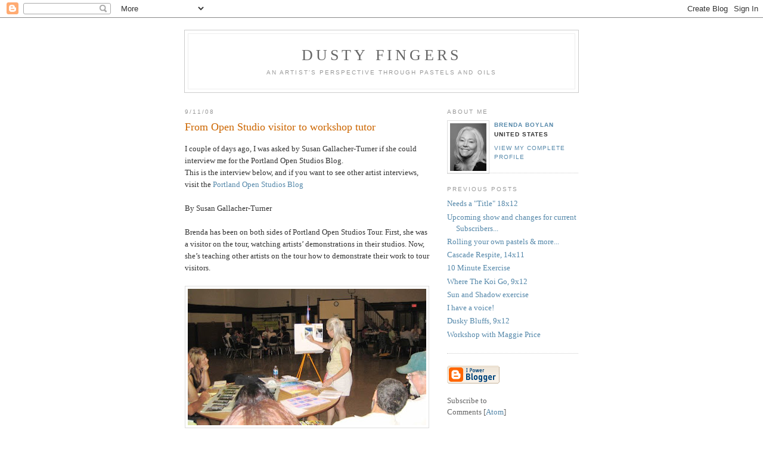

--- FILE ---
content_type: text/html; charset=UTF-8
request_url: https://brendaboylan.blogspot.com/2008/09/from-open-studio-visitor-to-workshop.html
body_size: 7716
content:
<!DOCTYPE html PUBLIC "-//W3C//DTD XHTML 1.0 Strict//EN" "http://www.w3.org/TR/xhtml1/DTD/xhtml1-strict.dtd">

<html xmlns="http://www.w3.org/1999/xhtml" xml:lang="en" lang="en">
<head>
  <title>             Dusty Fingers: From Open Studio visitor to workshop tutor</title>

  <script type="text/javascript">(function() { (function(){function b(g){this.t={};this.tick=function(h,m,f){var n=f!=void 0?f:(new Date).getTime();this.t[h]=[n,m];if(f==void 0)try{window.console.timeStamp("CSI/"+h)}catch(q){}};this.getStartTickTime=function(){return this.t.start[0]};this.tick("start",null,g)}var a;if(window.performance)var e=(a=window.performance.timing)&&a.responseStart;var p=e>0?new b(e):new b;window.jstiming={Timer:b,load:p};if(a){var c=a.navigationStart;c>0&&e>=c&&(window.jstiming.srt=e-c)}if(a){var d=window.jstiming.load;
c>0&&e>=c&&(d.tick("_wtsrt",void 0,c),d.tick("wtsrt_","_wtsrt",e),d.tick("tbsd_","wtsrt_"))}try{a=null,window.chrome&&window.chrome.csi&&(a=Math.floor(window.chrome.csi().pageT),d&&c>0&&(d.tick("_tbnd",void 0,window.chrome.csi().startE),d.tick("tbnd_","_tbnd",c))),a==null&&window.gtbExternal&&(a=window.gtbExternal.pageT()),a==null&&window.external&&(a=window.external.pageT,d&&c>0&&(d.tick("_tbnd",void 0,window.external.startE),d.tick("tbnd_","_tbnd",c))),a&&(window.jstiming.pt=a)}catch(g){}})();window.tickAboveFold=function(b){var a=0;if(b.offsetParent){do a+=b.offsetTop;while(b=b.offsetParent)}b=a;b<=750&&window.jstiming.load.tick("aft")};var k=!1;function l(){k||(k=!0,window.jstiming.load.tick("firstScrollTime"))}window.addEventListener?window.addEventListener("scroll",l,!1):window.attachEvent("onscroll",l);
 })();</script><meta http-equiv="Content-Type" content="text/html; charset=UTF-8" />
<meta name="generator" content="Blogger" />
<link rel="icon" type="image/vnd.microsoft.icon" href="https://www.blogger.com/favicon.ico"/>
<link rel="alternate" type="application/atom+xml" title="             Dusty Fingers - Atom" href="https://brendaboylan.blogspot.com/feeds/posts/default" />
<link rel="alternate" type="application/rss+xml" title="             Dusty Fingers - RSS" href="https://brendaboylan.blogspot.com/feeds/posts/default?alt=rss" />
<link rel="service.post" type="application/atom+xml" title="             Dusty Fingers - Atom" href="https://draft.blogger.com/feeds/2839646558738602935/posts/default" />
<link rel="alternate" type="application/atom+xml" title="             Dusty Fingers - Atom" href="https://brendaboylan.blogspot.com/feeds/4685126447850621985/comments/default" />
<link rel="stylesheet" type="text/css" href="https://www.blogger.com/static/v1/v-css/1601750677-blog_controls.css"/>
<link rel="stylesheet" type="text/css" href="https://draft.blogger.com/dyn-css/authorization.css?targetBlogID=2839646558738602935&zx=2bc37cbc-6810-4cb0-918d-6c47cf815c32"/>


  <style type="text/css">
/*
-----------------------------------------------
Blogger Template Style
Name:     Minima
Designer: Douglas Bowman
URL:      www.stopdesign.com
Date:     26 Feb 2004
----------------------------------------------- */


body {
  background:#fff;
  margin:0;
  padding:40px 20px;
  font:x-small Georgia,Serif;
  text-align:center;
  color:#333;
  font-size/* */:/**/small;
  font-size: /**/small;
  }
a:link {
  color:#58a;
  text-decoration:none;
  }
a:visited {
  color:#969;
  text-decoration:none;
  }
a:hover {
  color:#c60;
  text-decoration:underline;
  }
a img {
  border-width:0;
  }


/* Header
----------------------------------------------- */
@media all {
  #header {
    width:660px;
    margin:0 auto 10px;
    border:1px solid #ccc;
    }
  }
@media handheld {
  #header {
    width:90%;
    }
  }
#blog-title {
  margin:5px 5px 0;
  padding:20px 20px .25em;
  border:1px solid #eee;
  border-width:1px 1px 0;
  font-size:200%;
  line-height:1.2em;
  font-weight:normal;
  color:#666;
  text-transform:uppercase;
  letter-spacing:.2em;
  }
#blog-title a {
  color:#666;
  text-decoration:none;
  }
#blog-title a:hover {
  color:#c60;
  }
#description {
  margin:0 5px 5px;
  padding:0 20px 20px;
  border:1px solid #eee;
  border-width:0 1px 1px;
  max-width:700px;
  font:78%/1.4em "Trebuchet MS",Trebuchet,Arial,Verdana,Sans-serif;
  text-transform:uppercase;
  letter-spacing:.2em;
  color:#999;
  }

/* Content
----------------------------------------------- */
@media all {
  #content {
    width:660px;
    margin:0 auto;
    padding:0;
    text-align:left;
    }
  #main {
    width:410px;
    float:left;
    }
  #sidebar {
    width:220px;
    float:right;
    }
  }
@media handheld {
  #content {
    width:90%;
    }
  #main {
    width:100%;
    float:none;
    }
  #sidebar {
    width:100%;
    float:none;
    }
  }

/* Headings
----------------------------------------------- */
h2 {
  margin:1.5em 0 .75em;
  font:78%/1.4em "Trebuchet MS",Trebuchet,Arial,Verdana,Sans-serif;
  text-transform:uppercase;
  letter-spacing:.2em;
  color:#999;
  }


/* Posts
----------------------------------------------- */
@media all {
  .date-header {
    margin:1.5em 0 .5em;
    }
  .post {
    margin:.5em 0 1.5em;
    border-bottom:1px dotted #ccc;
    padding-bottom:1.5em;
    }
  }
@media handheld {
  .date-header {
    padding:0 1.5em 0 1.5em;
    }
  .post {
    padding:0 1.5em 0 1.5em;
    }
  }
.post-title {
  margin:.25em 0 0;
  padding:0 0 4px;
  font-size:140%;
  font-weight:normal;
  line-height:1.4em;
  color:#c60;
  }
.post-title a, .post-title a:visited, .post-title strong {
  display:block;
  text-decoration:none;
  color:#c60;
  font-weight:normal;
  }
.post-title strong, .post-title a:hover {
  color:#333;
  }
.post div {
  margin:0 0 .75em;
  line-height:1.6em;
  }
p.post-footer {
  margin:-.25em 0 0;
  color:#ccc;
  }
.post-footer em, .comment-link {
  font:78%/1.4em "Trebuchet MS",Trebuchet,Arial,Verdana,Sans-serif;
  text-transform:uppercase;
  letter-spacing:.1em;
  }
.post-footer em {
  font-style:normal;
  color:#999;
  margin-right:.6em;
  }
.comment-link {
  margin-left:.6em;
  }
.post img {
  padding:4px;
  border:1px solid #ddd;
  }
.post blockquote {
  margin:1em 20px;
  }
.post blockquote p {
  margin:.75em 0;
  }


/* Comments
----------------------------------------------- */
#comments h4 {
  margin:1em 0;
  font:bold 78%/1.6em "Trebuchet MS",Trebuchet,Arial,Verdana,Sans-serif;
  text-transform:uppercase;
  letter-spacing:.2em;
  color:#999;
  }
#comments h4 strong {
  font-size:130%;
  }
#comments-block {
  margin:1em 0 1.5em;
  line-height:1.6em;
  }
#comments-block dt {
  margin:.5em 0;
  }
#comments-block dd {
  margin:.25em 0 0;
  }
#comments-block dd.comment-timestamp {
  margin:-.25em 0 2em;
  font:78%/1.4em "Trebuchet MS",Trebuchet,Arial,Verdana,Sans-serif;
  text-transform:uppercase;
  letter-spacing:.1em;
  }
#comments-block dd p {
  margin:0 0 .75em;
  }
.deleted-comment {
  font-style:italic;
  color:gray;
  }


/* Sidebar Content
----------------------------------------------- */
#sidebar ul {
  margin:0 0 1.5em;
  padding:0 0 1.5em;
  border-bottom:1px dotted #ccc;
  list-style:none;
  }
#sidebar li {
  margin:0;
  padding:0 0 .25em 15px;
  text-indent:-15px;
  line-height:1.5em;
  }
#sidebar p {
  color:#666;
  line-height:1.5em;
  }


/* Profile
----------------------------------------------- */
#profile-container {
  margin:0 0 1.5em;
  border-bottom:1px dotted #ccc;
  padding-bottom:1.5em;
  }
.profile-datablock {
  margin:.5em 0 .5em;
  }
.profile-img {
  display:inline;
  }
.profile-img img {
  float:left;
  padding:4px;
  border:1px solid #ddd;
  margin:0 8px 3px 0;
  }
.profile-data {
  margin:0;
  font:bold 78%/1.6em "Trebuchet MS",Trebuchet,Arial,Verdana,Sans-serif;
  text-transform:uppercase;
  letter-spacing:.1em;
  }
.profile-data strong {
  display:none;
  }
.profile-textblock {
  margin:0 0 .5em;
  }
.profile-link {
  margin:0;
  font:78%/1.4em "Trebuchet MS",Trebuchet,Arial,Verdana,Sans-serif;
  text-transform:uppercase;
  letter-spacing:.1em;
  }


/* Footer
----------------------------------------------- */
#footer {
  width:660px;
  clear:both;
  margin:0 auto;
  }
#footer hr {
  display:none;
  }
#footer p {
  margin:0;
  padding-top:15px;
  font:78%/1.6em "Trebuchet MS",Trebuchet,Verdana,Sans-serif;
  text-transform:uppercase;
  letter-spacing:.1em;
  }


/* Feeds
----------------------------------------------- */
#blogfeeds {
  }
#postfeeds {
  }
  </style>

<meta name='google-adsense-platform-account' content='ca-host-pub-1556223355139109'/>
<meta name='google-adsense-platform-domain' content='blogspot.com'/>

<!-- data-ad-client=ca-pub-6409476767109463 -->
<!-- --><style type="text/css">@import url(//www.blogger.com/static/v1/v-css/navbar/3334278262-classic.css);
div.b-mobile {display:none;}
</style>

</head>

<body><script type="text/javascript">
    function setAttributeOnload(object, attribute, val) {
      if(window.addEventListener) {
        window.addEventListener('load',
          function(){ object[attribute] = val; }, false);
      } else {
        window.attachEvent('onload', function(){ object[attribute] = val; });
      }
    }
  </script>
<div id="navbar-iframe-container"></div>
<script type="text/javascript" src="https://apis.google.com/js/platform.js"></script>
<script type="text/javascript">
      gapi.load("gapi.iframes:gapi.iframes.style.bubble", function() {
        if (gapi.iframes && gapi.iframes.getContext) {
          gapi.iframes.getContext().openChild({
              url: 'https://draft.blogger.com/navbar/2839646558738602935?origin\x3dhttps://brendaboylan.blogspot.com',
              where: document.getElementById("navbar-iframe-container"),
              id: "navbar-iframe"
          });
        }
      });
    </script>

<div id="header">

  <h1 id="blog-title">
    <a href="http://brendaboylan.blogspot.com/">
	             Dusty Fingers
	</a>
  </h1>
  <p id="description">An artist's perspective through Pastels and Oils</p>

</div>

<!-- Begin #content -->
<div id="content">


<!-- Begin #main -->
<div id="main"><div id="main2">



    
  <h2 class="date-header">9/11/08</h2>
  

  
     
  <!-- Begin .post -->
  <div class="post"><a name="4685126447850621985"></a>
         
    <h3 class="post-title">
	 <a href="www.portlandopenstudios.com" title="external link">
	 From Open Studio visitor to workshop tutor
	 </a>
    </h3>
    

	         <div class="post-body">
	<div>
      <div style="clear:both;"></div>I couple of days ago, I was asked by Susan Gallacher-Turner if she could interview me for the Portland Open Studios Blog.<br />This is the interview below, and if you want to see other artist interviews, visit the <a href="http://portlandopenstudios.wordpress.com/">Portland Open Studios Blog</a><br /><br />By Susan Gallacher-Turner<br /><br />Brenda has been on both sides of Portland Open Studios Tour. First, she was a visitor on the tour, watching artists’ demonstrations in their studios. Now, she’s teaching other artists on the tour how to demonstrate their work to tour visitors.<br /><br /><a onblur="try {parent.deselectBloggerImageGracefully();} catch(e) {}" href="https://blogger.googleusercontent.com/img/b/R29vZ2xl/AVvXsEh0QiH7qJj1LT1u9qfNB7jjHDGietjgNqQ9ReMuiZGzySTUZx89q7roJK43DujegrtDopsY8IIt3-JiQSKMfhRkoB02BHEC6cAA70NTRilHb-tllRrMlY7YoTAnGqGAJ_dG-7bE7HXtCeE/s1600-h/POS+Demo+1.jpg"><img style="cursor:pointer; cursor:hand;" src="https://blogger.googleusercontent.com/img/b/R29vZ2xl/AVvXsEh0QiH7qJj1LT1u9qfNB7jjHDGietjgNqQ9ReMuiZGzySTUZx89q7roJK43DujegrtDopsY8IIt3-JiQSKMfhRkoB02BHEC6cAA70NTRilHb-tllRrMlY7YoTAnGqGAJ_dG-7bE7HXtCeE/s400/POS+Demo+1.jpg" border="0" alt=""id="BLOGGER_PHOTO_ID_5244786984281087042" /></a><br />Brenda doing her “how to demo demo” during a workshop.<br /><br />For those of you who go on Portland Open Studios Tour, you may not realize all that goes into making it work every year. There are meetings, committees, and assignments that cover legal issues, signage, publicity, website information, graphic art for the tour guide and map, tour guide sales, studio safety, artwork exhibition, and demonstration techniques. Portland Open Studios Tours have been running for a decade, thanks to the expertise and dedication of artists like Brenda.<br /><br />As part of my cluster group, I met Brenda at the very first meeting. Her calm professional attitude mixed with her contagious enthusiasm, really got me excited about being part of 2008 Portland Open Studios Tour. I got the chance to ask Brenda how she went from visitor to tutor and here are her answers.<br /><br />Q. Why did you decide to go on the studio tour the first time?<br /><br />A. I heard about Portland Open Studios from a friend who told me that all the artists are working in their studios. I was very curious to see how other artists’ created their own work and how they worked in their studios. I was also interested in seeing what caliber of art we had in Portland. It was the connection that I needed because I am so isolated in my own workspace/studio.<br /><br />Q. When was that?<br /><br />A. I believe my first trip out to Portland Open Studios was in 1999 or 2000.<br /><br />Q. Can you remember specific artists/studios that you visited that inspired you?<br /><br />A. I heard about Kitty Wallis, so she was a definite stop. Her workspace and intimate studio setting as well as her love of teaching while she was demonstrating her work was very inspiring. I loved the colors of her work and wild mark-making! She had a sign-up sheet for those who were interested in taking a workshop from her, so I signed up!<br /><br />I also remember visiting Kimberly Gales, Gene Gill, Pam Green, Dawn Phelps McConnell as well as a few ceramicists, glass blowers and collage artists. Sometimes I’d make it to a studio that was just a few doors down from one I had visited and found something that was truly unique. Each artist was very unique from the other. All inspiring!<br /><br />Q. Over the years, what volunteer jobs have you done for Portland Open Studios and what, if anything, have they taught you?<br /><br />A. I’ve held many volunteer jobs with Portland Open Studios. My first was Volunteer Tracking. I was asked to talk to the artists in the workshop about volunteering, and I didn’t know what to say. I’ve also sold Tour Guides at events, and done the Demo on how to demo for the August workshops. I’ve also been doing the pre-press sales and I get a kick out of that job. I learned that I’m good with sales. It’s fun to call and talk to the patrons, especially after a few years, now they know my voice and my name.<br /><br />Q. Tell me about the benefits of Portland Open Studio for the artist before and after the event.<br /><br />A. A huge benefit to Portland Open Studios is the networking with other artists and getting inside the art community. One of the biggest benefits I’ve had is through the pre-press sales. Through that, I’ve met and spoken with art gallery owners and art organization leaders educating them on the event. From this, my name is recognized or at least they’ve heard of me. As an artist, this is a big part of marketing my own work.<br /><br />I’ve formed friendships with other artists through this organization that have lasted over the years. These artists also know other artists, and before you know it, you have networked with dozens of artists in very little time. Because of the friendships I’ve made, I’ve gotten many other opportunities. We’ve hung our shows together, shared information about the community, helped each other when in need, creating critique groups, gathering for paint-outs, the list goes on.<br /><br />Q. You’ve gone from tour visitor to tutoring artists who are new to the tour…how did you get from there to here?<br /><br />A. I guess I’ve gone from being a visitor to tutor pretty quickly, but it didn’t happen overnight! This only happened because I said yes to the opportunity. Over the course of my 4 previous Open Studios, I’ve shared how I paint to the visiting public. This easily transitions to teaching artists on how to demonstrate their work. I’ve tried out a few different ways on how to demonstrate, as well as viewing the artists in the tour who are demonstrating, and learning what worked and, what doesn’t! There are some truly exciting demonstrating artists out there.<br /><br />Q. What advice would you give artists who are considering applying to Portland Open Studios for next year?<br /><br />A. If you’re considering being an Open Studio artist, ask yourself these questions: What can you give back? Do you consider yourself to be a professional artist, or want to be? What makes your work special and can you share that with others?<br /><br />You can see Brenda at work in her studio during the Portland Open Studios Tour this year October 11, 12 or 18 and 19 by picking up a Tour Guide at many retail locations around the Portland metro area and any Art Media or New Seasons. See Portland Open Studios for a complete list of retail locations.<br /><br />Visit Brenda Boylan’s website at www.brendaboylan.com.<br /><br /><a onblur="try {parent.deselectBloggerImageGracefully();} catch(e) {}" href="https://blogger.googleusercontent.com/img/b/R29vZ2xl/AVvXsEjvhL4RHpNB6XAmZwuGXzfjv46WJE5y-ppNgD38UBX5OqVcHaQetROGwSSx12UImOjmPgKmhPTseQfTy6LKWwHQeo30Xt1tQvMFUqoZ_milJbBpMyTMoJm1ArSQEdo4bm7AHkn-Fbxo8bs/s1600-h/demo.jpg"><img style="cursor:pointer; cursor:hand;" src="https://blogger.googleusercontent.com/img/b/R29vZ2xl/AVvXsEjvhL4RHpNB6XAmZwuGXzfjv46WJE5y-ppNgD38UBX5OqVcHaQetROGwSSx12UImOjmPgKmhPTseQfTy6LKWwHQeo30Xt1tQvMFUqoZ_milJbBpMyTMoJm1ArSQEdo4bm7AHkn-Fbxo8bs/s400/demo.jpg" border="0" alt=""id="BLOGGER_PHOTO_ID_5244786987362265954" /></a><br />Above, Brenda doing a demo for visitors in her studio.<div style="clear:both; padding-bottom:0.25em"></div><p class="blogger-labels">Labels: <a rel='tag' href="http://brendaboylan.blogspot.com/search/label/Portland%20Open%20Studios">Portland Open Studios</a></p>
    </div>
    </div>
    
    <p class="post-footer">
      <em>posted by Brenda Boylan at 
    <a class="post-footer-link" href="http://brendaboylan.blogspot.com/2008/09/from-open-studio-visitor-to-workshop.html" title="permanent link"> September 11, 2008 </a></em>
        <span class="item-action"><a href="https://draft.blogger.com/email-post/2839646558738602935/4685126447850621985" title="Email Post"><img class="icon-action" alt="" src="https://resources.blogblog.com/img/icon18_email.gif" height="13" width="18"/></a></span><span class="item-control blog-admin pid-500655908"><a style="border:none;" href="https://draft.blogger.com/post-edit.g?blogID=2839646558738602935&postID=4685126447850621985&from=pencil" title="Edit Post"><img class="icon-action" alt="" src="https://resources.blogblog.com/img/icon18_edit_allbkg.gif" height="18" width="18"></a></span>
    </p>
  
  </div>
  <!-- End .post -->
  
  
  
  <!-- Begin #comments -->
 
  <div id="comments">

	<a name="comments"></a>
        <h4>0 Comments:</h4>
        <dl id="comments-block">
      
    </dl>
		<p class="comment-timestamp">

    <a class="comment-link" href="https://draft.blogger.com/comment/fullpage/post/2839646558738602935/4685126447850621985" onclick="window.open(this.href, 'bloggerPopup', 'toolbar=0,scrollbars=1,location=0,statusbar=1,menubar=0,resizable=1,width=400,height=450');return false;">Post a Comment</a>
    </p>
    <p id="postfeeds">Subscribe to Post Comments [<a target="_blank" href="https://brendaboylan.blogspot.com/feeds/4685126447850621985/comments/default" type="application/atom+xml">Atom</a>]</p>
    	    
    


		<p class="comment-timestamp">
	<a href="http://brendaboylan.blogspot.com/">&lt;&lt; Home</a>
    </p>
    </div>



  <!-- End #comments -->


</div></div>
<!-- End #main -->







<!-- Begin #sidebar -->
<div id="sidebar"><div id="sidebar2">
  
  
  <!-- Begin #profile-container -->

   <div id="profile-container"><h2 class="sidebar-title">About Me</h2>
<dl class="profile-datablock"><dt class="profile-img"><a href="https://draft.blogger.com/profile/14448927740951224325"><img src="//blogger.googleusercontent.com/img/b/R29vZ2xl/AVvXsEjBZ-f9Bl4i6jhWl4-6Jvy0lWs1leAHBabb64Imxr-Je1uv9WkwQ0_1w1yTUwi8o-WmYyhiDx2JKiY1a3R1g1eIrUUlTKCc4ZRI5s7u9ydc5D-LHz4WVLlORRJxM6AeVA/s113/BW+Pro+Photo+sml.jpg" width="61" height="80" alt="My Photo"></a></dt>
<dd class="profile-data"><strong>Name:</strong> <a rel="author" href="https://draft.blogger.com/profile/14448927740951224325"> Brenda Boylan </a></dd>
<dd class="profile-data"><strong>Location:</strong>  United States </dd></dl>

<p class="profile-link"><a rel="author" href="https://draft.blogger.com/profile/14448927740951224325">View my complete profile</a></p></div>
   
  <!-- End #profile -->
    
        

  
  <h2 class="sidebar-title">Previous Posts</h2>
    <ul id="recently">
    
        <li><a href="http://brendaboylan.blogspot.com/2008/09/needs-title-18x12.html">Needs a &quot;Title&quot;   18x12</a></li>
     
        <li><a href="http://brendaboylan.blogspot.com/2008/09/upcoming-show-and-changes-for-current.html">Upcoming show and changes for current Subscribers...</a></li>
     
        <li><a href="http://brendaboylan.blogspot.com/2008/08/rolling-your-own-pastels-more.html">Rolling your own pastels &amp; more...</a></li>
     
        <li><a href="http://brendaboylan.blogspot.com/2008/08/cascade-respite-14x11.html">Cascade Respite,  14x11</a></li>
     
        <li><a href="http://brendaboylan.blogspot.com/2008/08/10-minute-exercise.html">10 Minute Exercise</a></li>
     
        <li><a href="http://brendaboylan.blogspot.com/2008/08/where-koi-go-9x12.html">Where The Koi Go,  9x12</a></li>
     
        <li><a href="http://brendaboylan.blogspot.com/2008/08/sun-and-shadow-exercise.html">Sun and Shadow exercise</a></li>
     
        <li><a href="http://brendaboylan.blogspot.com/2008/08/i-have-voice.html">I have a voice!</a></li>
     
        <li><a href="http://brendaboylan.blogspot.com/2008/07/dusky-bluffs.html">Dusky Bluffs,  9x12</a></li>
     
        <li><a href="http://brendaboylan.blogspot.com/2008/07/workshop-with-maggie-price.html">Workshop with Maggie Price</a></li>
     
  </ul>
    

      <p id="powered-by"><a href="//www.blogger.com"><img src="https://lh3.googleusercontent.com/blogger_img_proxy/AEn0k_vw84PNPRR3p93BIfrVfhDdYEsCFergoa2K7JZWDMkoAzXyT_t1FXZLztIGMhmPZSAjTqYvQAxXmZJBluP0Mg_CN2f-t1CAlALPoG3rxeLq=s0-d" alt="Powered by Blogger"></a></p>
      <p id="blogfeeds">Subscribe to<br />Comments [<a target="_blank" href="https://brendaboylan.blogspot.com/feeds/posts/default" type="application/atom+xml">Atom</a>]</p>
  
  <!--
  <p>This is a paragraph of text that could go in the sidebar.</p>
  -->
  


</div></div>
<!-- End #sidebar -->


</div>
<!-- End #content -->



<!-- Begin #footer -->
<div id="footer"><hr />
  <p><!--This is an optional footer. If you want text here, place it inside these tags, and remove this comment. -->&nbsp;</p>

</div>
<!-- End #footer -->



</body>
</html>
